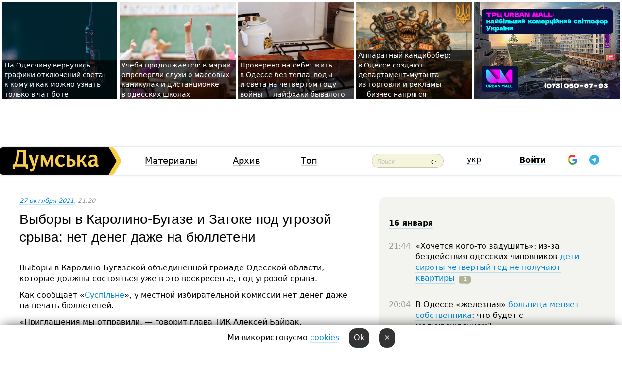

--- FILE ---
content_type: text/html; charset=windows-1251
request_url: https://dumskaya.net/news/vybory-v-karolino-bugaze-i-zatoke-pod-ugrozoy-sr-153923/
body_size: 21581
content:
<!-- yes ads --><!-- 19 0    --><!-- [ 0 ]--><!-- 3 0    --><!-- [ 0 ]--><!-- 7 0    --><!-- [ 0 ]--><!-- 1 0    --><!-- [ 0 ]--><!-- 8 0    --><!-- [ 0 ]--><!-- 6 0    --><!-- [ 0 ]--><!DOCTYPE html PUBLIC "-//W3C//DTD XHTML 1.0 Transitional//EN" "http://www.w3.org/TR/xhtml1/DTD/xhtml1-transitional.dtd">
<html>
<head>
<link rel="alternate" hreflang="ru" href="https://dumskaya.net/news/vybory-v-karolino-bugaze-i-zatoke-pod-ugrozoy-sr-153923/" /><meta http-equiv="Content-Type" content="text/html; charset=windows-1251" />
<title>Выборы в&nbsp;Каролино-Бугазе и&nbsp;Затоке под&nbsp;угрозой срыва: нет&nbsp;денег даже на&nbsp;бюллетени &nbsp; | Новости Одессы</title>
 <meta name="Keywords" content="Местные выборы 2020 года , Григорий Мельниченко" /><meta name="Description" content="Выборы в&nbsp;Каролино-Бугазской объединенной громаде Одесской области, которые должны состояться уже&nbsp;в&nbsp;это&nbsp;воскресенье, под&nbsp;угрозой срыва. " /><meta name="apple-itunes-app" content="app-id=980928710">
<meta name="google-play-app" content="app-id=com.wininteractive.dumskaya">
<meta property="fb:app_id" content="192205030793137" />
<meta name="robots" content="max-image-preview:standard">

<meta http-equiv="X-UA-Compatible" content="IE=edge" />
<meta name="geo.position" content="46.466667;30.733333" />
<meta name="ICBM" content="46.466667, 30.733333" />
<meta name="geo.placename" content="Odessa, Ukraine" />
<meta name="geo.region" content="ua" />
<meta name="google-signin-client_id" content="192778080836-sl2lvtcv4ptsj6cgpp99iq5cgldh1bmq.apps.googleusercontent.com">
 <link rel="stylesheet" type="text/css" href="/css/main28.css?5" media="screen" />

<link rel="stylesheet" type="text/css" href="/css/print.css" media="print" />




<!--[if IE]>
<link rel="stylesheet" type="text/css" href="/css/ie.css"  media="screen"/>
<![endif]-->
<link rel="SHORTCUT ICON" href="/i3/favicon.png" />



<!-- Google tag (gtag.js) 
<script async src="https://www.googletagmanager.com/gtag/js?id=G-2EMXL010BL"></script>
<script>
  window.dataLayer = window.dataLayer || [];
  function gtag(){dataLayer.push(arguments);}
  gtag('js', new Date());

  gtag('config', 'G-2EMXL010BL');
</script>


<script async src="https://securepubads.g.doubleclick.net/tag/js/gpt.js"></script>
-->


<meta property="og:url" content="https://dumskaya.net/news/vybory-v-karolino-bugaze-i-zatoke-pod-ugrozoy-sr-153923/" />
<meta property="og:title" content="Выборы в&nbsp;Каролино-Бугазе и&nbsp;Затоке под&nbsp;угрозой срыва: нет&nbsp;денег даже на&nbsp;бюллетени &nbsp;" />
<meta property="og:type" content="article" />
<script>

  window.googletag = window.googletag || {cmd: []};
  googletag.cmd.push(function() {
    googletag.defineSlot('/22908122590,22969254535/dumskaya.net_desktop_article_bottom', [728, 90], 'div-gpt-ad-1696932866002-0').addService(googletag.pubads());
    googletag.pubads().enableSingleRequest();
    googletag.enableServices();
  });

window.googletag = window.googletag || {cmd: []};
googletag.cmd.push(function() {
googletag.defineSlot('/22908122590,22969254535/dumskaya.net_desktop_article_right_1', [[160, 600], [300, 250], [300, 600]], 'div-gpt-ad-1695373137563-0').addService(googletag.pubads());
googletag.pubads().enableSingleRequest();
googletag.enableServices();
});
</script>
<script>
window.googletag = window.googletag || {cmd: []};
googletag.cmd.push(function() {
googletag.defineSlot('/22908122590,22969254535/dumskaya.net_desktop_article_right_2', [[300, 250], [160, 600], [300, 600]], 'div-gpt-ad-1695373508230-0').addService(googletag.pubads());
googletag.pubads().enableSingleRequest();
googletag.enableServices();
});
</script>

<div id="fb-root"></div>
<script>(function(d, s, id) {
  var js, fjs = d.getElementsByTagName(s)[0];
  if (d.getElementById(id)) return;
  js = d.createElement(s); js.id = id;
  js.src = "//connect.facebook.net/ru_RU/all.js#xfbml=1&appId=192205030793137";
  fjs.parentNode.insertBefore(js, fjs);
}(document, 'script', 'facebook-jssdk'));</script><script type="text/javascript" src="/js/main5.js?3"></script>
 	
<link rel="image_src" href="http://dumskaya.net/pics/fb/rud804fnewsvideopic_vybory-v-karolino-bugaze-i-zatoke-pod-ugrozoy-sr153923.jpg" />
<meta property="og:image" content="http://dumskaya.net/pics/fb/rud804fnewsvideopic_vybory-v-karolino-bugaze-i-zatoke-pod-ugrozoy-sr153923.jpg"/><script type="text/javascript" src="/js/swfobject.js"></script>
<!--<script type="text/javascript" src="/js/adriver.core.2.js"></script>-->
<script src="https://apis.google.com/js/platform.js" async defer></script>


<!-- Meta Pixel Code -->
<script>
  !function(f,b,e,v,n,t,s)
  {if(f.fbq)return;n=f.fbq=function(){n.callMethod?
  n.callMethod.apply(n,arguments):n.queue.push(arguments)};
  if(!f._fbq)f._fbq=n;n.push=n;n.loaded=!0;n.version='2.0';
  n.queue=[];t=b.createElement(e);t.async=!0;
  t.src=v;s=b.getElementsByTagName(e)[0];
  s.parentNode.insertBefore(t,s)}(window, document,'script',
  'https://connect.facebook.net/en_US/fbevents.js');
  fbq('init', '194518193344446');
  fbq('track', 'PageView');
</script>
<noscript><img height="1" width="1" style="display:none"
  src="https://www.facebook.com/tr?id=194518193344446&ev=PageView&noscript=1"
/></noscript>
<!-- End Meta Pixel Code -->


</head>




<body onload="" >

<header>

<noindex class=counter>
</noindex>

<div id=tops style='max-width:100%; width:100%;'>
<a name=top></a>

<!-- 2 3    --><!-- banner 1179 ЗАРС_ПК: priority: 2 shows:0<Br> --><!-- banner 1165 зезман2: priority: 1 shows:0<Br> --><!-- banner 1181 брендинг: priority: 1 shows:0<Br> --><!-- [ 1 ]--><table width=100% style='margin-top:3px;'><tr>
<td>


<table class=topstable style='width:100%; max-width:100%'><tr>
<td style='width:3px;'>&nbsp;</td>



<td class=tops style='background: url(/pics/b1/newsvideopic_na-odeschine-vernulis-grafiki-otklyucheniy-sveta190011_50969.jpg) no-repeat; 
background-position: center top; background-size:cover; text-indent:0; padding:0 ;height:200px; vertical-align:bottom; ; cursor: pointer;' onclick="window.location='/news/na-odeschine-vernulis-grafiki-otklyucheniy-sveta-190011/';">
<div style='margin-left:4px; margin-right:4px; box-shadow: 4px 0 0 rgba(0,0,0,0.7), -4px 0 0 rgba(0,0,0,0.7); background:rgba(0,0,0,0.7);'><a href=/news/na-odeschine-vernulis-grafiki-otklyucheniy-sveta-190011/ style='text-indent:0; color:#fff; font-size:14px;
   display: inline; margin-bottom:0; line-height:20px; border: none; text-decoration: none;'>На&nbsp;Одесчину вернулись графики отключений света: к&nbsp;кому и&nbsp;как&nbsp;можно узнать только в&nbsp;чат-боте </a></div>
</td>
<td style='width:3px;'>&nbsp;</td>
<td class=tops style='background: url(/pics/b8/91996newsvideopic_navchannya-trivae-u-meriji-sprostuvali-chutki-pr1768554938190009.jpg) no-repeat; 
background-position: center top; background-size:cover; text-indent:0; padding:0 ;height:200px; vertical-align:bottom; ; cursor: pointer;' onclick="window.location='/news/navchannya-trivae-u-meriji-sprostuvali-chutki-pr-190009/';">
<div style='margin-left:4px; margin-right:4px; box-shadow: 4px 0 0 rgba(0,0,0,0.7), -4px 0 0 rgba(0,0,0,0.7); background:rgba(0,0,0,0.7);'><a href=/news/navchannya-trivae-u-meriji-sprostuvali-chutki-pr-190009/ style='text-indent:0; color:#fff; font-size:14px;
   display: inline; margin-bottom:0; line-height:20px; border: none; text-decoration: none;'>Учеба продолжается: в&nbsp;мэрии опровергли слухи о&nbsp;массовых каникулах и&nbsp;дистанционке в&nbsp;одесских школах </a></div>
</td>
<td style='width:3px;'>&nbsp;</td>
<td class=tops style='background: url(/pics/b3/newsvideopic_vinnye-probki-pod-okna-i-suhoy-dush-layfhaki-che190005_94367.jpeg) no-repeat; 
background-position: center top; background-size:cover; text-indent:0; padding:0 ;height:200px; vertical-align:bottom; ; cursor: pointer;' onclick="window.location='/news/vinnye-probki-pod-okna-i-suhoy-dush-layfhaki-che-190005/';">
<div style='margin-left:4px; margin-right:4px; box-shadow: 4px 0 0 rgba(0,0,0,0.7), -4px 0 0 rgba(0,0,0,0.7); background:rgba(0,0,0,0.7);'><a href=/news/vinnye-probki-pod-okna-i-suhoy-dush-layfhaki-che-190005/ style='text-indent:0; color:#fff; font-size:14px;
   display: inline; margin-bottom:0; line-height:20px; border: none; text-decoration: none;'>Проверено на&nbsp;себе: жить в&nbsp;Одессе без&nbsp;тепла, воды и&nbsp;света на&nbsp;четвертом году войны —&nbsp;лайфхаки бывалого </a></div>
</td>
<td style='width:3px;'>&nbsp;</td>
<td class=tops style='background: url(/pics/b5/4286newsvideopic_teper-bananovyy-v-odesse-sozdayut-upravlenie1768488235189947.JPG) no-repeat; 
background-position: center top; background-size:cover; text-indent:0; padding:0 ;height:200px; vertical-align:bottom; ; cursor: pointer;' onclick="window.location='/news/teper-bananovyy-v-odesse-sozdayut-upravlenie-189947/';">
<div style='margin-left:4px; margin-right:4px; box-shadow: 4px 0 0 rgba(0,0,0,0.7), -4px 0 0 rgba(0,0,0,0.7); background:rgba(0,0,0,0.7);'><a href=/news/teper-bananovyy-v-odesse-sozdayut-upravlenie-189947/ style='text-indent:0; color:#fff; font-size:14px;
   display: inline; margin-bottom:0; line-height:20px; border: none; text-decoration: none;'>Аппаратный кандибобер: в&nbsp;Одессе создают департамент-мутанта из&nbsp;торговли и&nbsp;рекламы —&nbsp;бизнес напрягся </a></div>
</td>
<td style='width:3px;'>&nbsp;</td>
</tr></table>

</td>




<td height=214 width=304>
<!--!2--><!--ban2--> <noindex><a href=/ad//click/?ban=1165 target=_blank rel=nofollow class=nobo style='border:none'><img  class=nobo  src=/banner/zezman2/ alt='зезман2' ></a><br></noindex> <!--]ban2-->
</td>

</tr></table></div>


<nav id=nav class=nav> <!-- ng 18px -->
<div id=menuitems style='background-color:#fff;'>

<div class=logocell><a href=/ title='Думская - новости Одессы, анализ одесской политики. Интересные новости в Одессе 
 и аналитические статьи.' style='height:57px;font-size:0; border:none;'><img src=/i/logoua.png 
alt='Думская - новости Одессы, анализ одесской политики. 
Интересные новости в Одессе и аналитические статьи.' style='display:inline-block;height:57px;'>
</a></div>
<div class=rightcell>  <!-- right cell -->
<div class=innertable>  <!-- inner table -->

<!-- menu cell -->
<div class=cell2pc></div>
<div class=menuitemscell>

<!-- menu table-->
<div class=menutable> 
<div style='display: table-cell; width:26%; text-align:left;'><a title='...... .. ......' href=/articles/ class=menuitem>Материалы</a></div><div style='display: table-cell; width:25%;'><a class=menuitemsel title='Архив' href=/allnews/>Архив</a></div><div style='display: table-cell; width:23%;'><a title='Найбільш популярні новини Одеси за тиждень' href=/topweek/ class=menuitem>Топ</a></div></div>
</div>
<!--<div class=cell2pc></div>-->
<!--<div class=cellline></div>-->
<!-- search cell -->
<div class=cellsearch>
<form class=searchform action=/search/// method=get style=''><div style='position:relative; width:100%'>
<input id=first class=searchinp type=text name=query placeholder='Поиск' 
onfocus="this.placeholder = ''" onblur="this.placeholder = 'Поиск'" >
<input type=image src=/i/enter.png class=searchgo>
</div></form></div>
<!--<div class=cellline></div>-->
<div style='display: table-cell; width:6%;'><div style='padding-top:15px;'><a style='color:#000' href=/setlang/ua/>укр</a></div> </div>
<script>
function showuserinfo()
{ 
 g('userinfo').className="userinfovisible";
 document.body.addEventListener('click', boxCloser, false);
}

function hideuserinfo()
{ 
 g('userinfo').className="userinfohidden";
 document.body.removeEventListener('click', boxCloser, false);
}

var last=0;

function ts()
{
 return new Date().getTime()/1000;
}

function shownewcomments()
{ 
 if (ts()-last<0.1) return;
 document.body.addEventListener('click', boxCloser, false);
 g('newcomments').className="newcommentsvisible";
 g('newcomments').style.display='block';
 g('nclink').href="javascript:hidenewcomments()";
 last=ts();
}

function hidenewcomments()
{ 
 if (ts()-last<0.1) return;
 document.body.removeEventListener('click', boxCloser, false);
 g('newcomments').className="newcommentshidden";
 g('newcomments').style.display='none';
 g('nclink').href="javascript:shownewcomments()";
 last=ts();
}


function boxCloser(e)
{
//alert(e.target.id);
  if (e.target.id != 'userinfo' && e.target.id != 'newcomments' && e.target.id != 'login' && e.target.id != 'psw')
  {
    hideuserinfo();
    hidenewcomments();
  }
}  

window.onscroll = function() {
t=window.pageYOffset;
 if (t>302){
 g('nav').className='navfixed';
 document.getElementsByTagName("BODY")[0].style.marginTop='141px';
 document.getElementById("newcomments").style.top='57px';
}
else
{
 g('nav').className='nav';
 document.getElementsByTagName("BODY")[0].style.marginTop='0';
 document.getElementById("newcomments").style.top='360px';
}
}

</script>
<!--<div class=cell2pc></div>-->
<div class=celluser style='text-align: center;'>
<div class=cellnouser style='height:30px; width:335px; vertical-align:middle; text-align:center;'><div class=cell1user style='text-align:center; margin:0 auto;'>
<div style='display: inline-block;position: relative;'>
<div style='display: inline-block;'>
<a href=javascript:showuserinfo()  id=pp
 style='color:#000;text-decoration:none;margin-left:0;display:inline-block;line-height:16px;'><b>Войти</b></a><script>

  function urlencode( s )
   {
      return encodeURIComponent( s );
   }


function authInfo(data) {
uid=data.session.user.id;
first_name=data.session.user.first_name;
last_name=data.session.user.last_name;
hash="expire="+data.session.expire+"&mid"+data.session.mid+"&secret="+data.session.secret+"&sid="+data.session.sid+"&sig="+data.session.sig;
window.location="/vkreg///"+urlencode(uid)+"/?returnurl="+urlencode(window.location.href)+"&name="+urlencode(first_name)+" "+urlencode(last_name)+"&hash="+urlencode(hash);
}

</script>
<!--<img src=/i3/fb-login.gif id=zz onclick="FB.login( registerfb(), {scope: 'email'})  " style='margin-left:20px;padding-bottom:3px;vertical-align:middle;cursor:pointer;width:20px;height:20px;'>
-->

      <script>


var accessToken='';

function registerfb()
{
FB.api('/me', function(response) {

FB.getLoginStatus(function(response) {
 accessToken=response.authResponse.accessToken;
});
var name= response.name;
var email= response.email;
var id= response.id; 
var link= response.link;
var public_key = accessToken;
window.location="/fbreg///?fbid="+urlencode(id)+"&fbname="+urlencode(name)+"&fburl="+urlencode('/news/vybory-v-karolino-bugaze-i-zatoke-pod-ugrozoy-sr-153923///')+"&fbemail="+urlencode(email)+"&key="+urlencode(public_key);
});
}
        window.fbAsyncInit = function() {
          FB.init({
            appId      : '192205030793137',
            version    : 'v3.2',
            status     : true, 
            cookie     : true,
            xfbml      : true,
            oauth      : true,
          });
        };
        (function(d){
           var js, id = 'facebook-jssdk'; if (d.getElementById(id)) {return;}
           js = d.createElement('script'); js.id = id; js.async = true;
           js.src = "//connect.facebook.net/en_US/sdk.js";
           d.getElementsByTagName('head')[0].appendChild(js);
         }(document));
      </script>

<div  style='display:inline-block; padding-left:15px;vertical-align:middle;' id=fblog>  <div id="fb-root"></div>
<div class="fb-login-button" on-login="registerfb()" data-scope="email">&rarr;</div></div>

<div class="g-signin2" data-onsuccess="onSignIn" id=gbtn style='display:none;'></div>



<form id=gform2 method=post action="/googlereg/" style='display:none;'>
<input type=hidden name=gid id=gid2>
<input type=hidden name=nickname id=nickname2>
<input type=hidden name=email id=email2>
<input type=hidden name=pic id=pic2>
<input type=hidden name=backurl value="/news/vybory-v-karolino-bugaze-i-zatoke-pod-ugrozoy-sr-153923///">
</form>

<div id=tgbtn style='display:none;'><script async src="https://telegram.org/js/telegram-widget.js?22" data-telegram-login="dumskayalogin_bot" data-size="small" data-auth-url="https://dumskaya.net/telegram//login/" data-request-access="write"></script>
</div>


<script>
function onSignIn(googleUser)
{
 var profile = googleUser.getBasicProfile();
 g('gid2').value=profile.getId();
 g('nickname2').value=profile.getName();
 g('email2').value=profile.getEmail();
 g('pic2').value=profile.getImageUrl();
 g('gform2').submit();
}

function z()
{
show('gbtn');
hide('xx');
hide('zz');
hide('tg');
hide('fblog');
hide('pp');
}

function tg()
{
show('tgbtn');
hide('xx');
hide('zz');
hide('fblog');
hide('tg');
hide('pp');
}

</script>

<img src=/i3/google.png id=xx onclick="z();" 
style='margin-left:20px;padding-bottom:3px;vertical-align:middle;cursor:pointer;width:20px;height:20px;'>

<img src=/i/telegram.png id=tg onclick="tg();" 
style='margin-left:20px;padding-bottom:3px;vertical-align:middle;cursor:pointer;width:20px;height:20px;'>
</div>
<div id=userinfo class=userinfohidden style='position:absolute;width:250px;left:-90px;'><div style='padding:20px;' >
<center ><b>Войти</b></center><br>
<form action=/enter/ method=post>
<input type=hidden id=turing name=turing value=43>
<script>
 document.getElementById('turing').value='42';
</script>
<input type=hidden name=backurl value=''>

<table id=userinfo1>
<tr><td width=150 style='padding-top:3px;'>E-mail<br><br> </td><td> 
<input type=text id=login name=login value='' class=inp17>  </td></tr>
<tr><td style='padding-top:3px;'>Пароль<br><br></td><td> <input type=password id=psw name=password class=inp17>  </td></tr>
</tr>



<tr><td></td>  <td align=right><input name=submitbutton type=submit value='Войти' style=';width:90px; display:block;'>
</td><td> 

</table>
</form>
<Br><a href=/register/>Регистрация</a><br><a href=/skleroz/>Восстановление пароля</a>
</div>
</div>
</div>
</div>
</div>


<div id=newcomments class=newcommentshidden><div style='padding:8px;font-size:13px; font-weight:bold;'> Новые комментарии:</div></div>
</div>

</div><!-- inner table -->
</div> <!-- right cell -->
</div> <!-- menuitems -->

</nav>

</header>
<br>



<div class=content>
<script type="text/javascript">

AJAX2("/ajaxcounter///?page=153923&pclass=20&mob=0");

  
document.onkeydown = NavigateThrough;
function NavigateThrough (event)
    {
    if (!document.getElementById) return;
    if (window.event) event = window.event;
	if (event.ctrlKey && ((event.keyCode == 0xA)||(event.keyCode == 0xD)) )
	    {
var x = window.getSelection();
var z = x.anchorNode.parentNode;
var t= z.innerText;
//alert();

var sel = window.getSelection().toString();
sel=sel.replace("&nbsp;", " ");
t=t.replace("&nbsp;", " ");
          
sel=sel.replace(/\u00A0/g, " ");
t=t.replace(/\u00A0/g, " ");
//alert(t);
AJAX("/news/vybory-v-karolino-bugaze-i-zatoke-pod-ugrozoy-sr-153923/ctrlenter/",encodeURI(sel+"///"+t));
alert("Информация про ошибку отправлена в редакцию! Спасибо за помощь");
           }
    }
</script>
<img src="/ajaxcounter///?page=153923&pclass=20&mob=0" width=1 height=1 style='visibility:none'>


<Br><Br>
  
<link rel="canonical" href="https://dumskaya.net/news/vybory-v-karolino-bugaze-i-zatoke-pod-ugrozoy-sr-153923/" />

<table width=100% style='max-width:1600px;'><tr>

<td class=newscol style='padding-right:20px; border:0; background: #fff;' rowspan=2>

<div style='max-width:700px; margin: 0 auto; font-size:16px; background:#fff;'>




    


<div style='color:#999; font-size:13px;'><i><a href=/allnews///2021/10/27/>27 октября 2021</a>, 21:20</i>  &nbsp;&nbsp;  </div>



<div style='height:10px;'></div>

<h1>Выборы в&nbsp;Каролино-Бугазе и&nbsp;Затоке под&nbsp;угрозой срыва: нет&nbsp;денег даже на&nbsp;бюллетени &nbsp;</h1>

<br>

   







</div></div>


<script>

function photovote(id)
{
 AJAX("/index.php?class=29&id="+id+"&settemplate=vote");
}

</script>


<style>
#textdiv
{
 max-width:700px;
margin: 0 auto;
margin-bottom:10px;
}
</style>

<div id=textdiv style=' background:#fff;padding-left:20px; padding-right:20px; '>

  
<p>Выборы в&nbsp;Каролино-Бугазской объединенной громаде Одесской области, которые должны состояться уже&nbsp;в&nbsp;это&nbsp;воскресенье, под&nbsp;угрозой срыва. </p><p>Как сообщает &laquo;<a href="https://suspilne.media/">Суспільне</a>&raquo;, у&nbsp;местной избирательной комиссии нет&nbsp;денег даже на&nbsp;печать бюллетеней.</p>




</div>



<div style='background:#fff;'>


</div>



<div id=textdiv style=' background:#fff; padding-left:20px; padding-right:20px;'>

<p>&laquo;Приглашения мы&nbsp;отправили, &mdash;&nbsp;говорит глава ТИК&nbsp;Алексей Байрак, &mdash;&nbsp;но&nbsp;что&nbsp;касается бюллетеней, то&nbsp;мы&nbsp;не&nbsp;можем их&nbsp;распечатать, потому что&nbsp;у&nbsp;нас&nbsp;на&nbsp;это&nbsp;нет&nbsp;финансирования&#133 Ни&nbsp;одной копейки от&nbsp;государства мы&nbsp;не&nbsp;получили, хотя это&nbsp;предусмотрено законом&raquo;. </p><p>В&nbsp;ОТГ&nbsp;зарегистрировано 4,7&nbsp;тыс. избирателей. В&nbsp;депутаты баллотируется 141&nbsp;человек, еще&nbsp;11&nbsp;-&nbsp;на&nbsp;пост главы громады. </p><p>По словам секретаря Каролино-Бугазского сельсовета Игоря Мазура, проблема в&nbsp;том, что&nbsp;выборы &mdash;&nbsp;повторные, и&nbsp;средства на&nbsp;их&nbsp;проведение не&nbsp;выделялись. Вопрос выносили на&nbsp;сессию собрания, но&nbsp;депутаты отказались финансировать избирательный процесс. </p><p style="padding: 0px 0px 10px; 0px; outline: none; box-sizing: border-box; border: 0px; font-variant-numeric: inherit; font-variant-east-asian: inherit; font-stretch: inherit; 14.4px;: 1.5; opensans, arial, sans-serif; vertical-align: baseline; overflow-wrap: break-word;">&nbsp;Напомним, выборы председателя и&nbsp;совета Каролино-Бугазской громады с&nbsp;самого начала сопровождались многочисленными нарушениями и&nbsp;скандалами. Суды признали их&nbsp;результаты недействительными, но&nbsp;совет все&nbsp;равно </span><a href="/news/rekordsmeny-v-zatoke-yakoby-podschitali-rezultat-129561/">собрался</a> на&nbsp;первую сессию. После этого Центризбирком </span><a href="/news/tsentrizbirkom-v-karolino-bugazskoy-otg-ne-prini-134288/">несколько раз&nbsp;менял</a> состав местной избирательной комиссии.</span></p><p style="padding: 0px 0px 10px; 0px; outline: none; box-sizing: border-box; border: 0px; font-variant-numeric: inherit; font-variant-east-asian: inherit; font-stretch: inherit; 14.4px;: 1.5; opensans, arial, sans-serif; vertical-align: baseline; overflow-wrap: break-word;"> Среди тех, кто&nbsp;<a href="/news/zyat-glavy-odesskoy-oga-poboretsya-za-mesto-glav-153132/">претендует</a> на&nbsp;пост главы громады &mdash;&nbsp;</span>&nbsp;депутат Одесского горсовета от&nbsp;ОПЗЖ Владимир Корниенко, адвокат Станислав Клименко, затоковские бизнесмены Сергей Танасов, Роман Хливенко, Андрей Афанасьев и&nbsp;Олег Романов, экс-глава сельсовета Каролино-Бугаза Андрей Апанасенко, глава Белгород-Днестровского райсовета Григорий Мельниченко и&nbsp;бывший секретарь Затоковского поссовета Юрий Чередниченко.</span></p> <script>
</script><br>

 <b>СМЕРТЬ РОССИЙСКИМ ОККУПАНТАМ!</b>  
<br>


<!-- -->




</div>


<div style='max-width:700px; margin: 0 auto; font-size:16px; '>
<div style='background:#fff;'>






                                 
                                   





 <!--!19-->

<script>
  setTimeout("AJAX('/ad//ajaxsaveview/?place=1');",5000);
</script>










</div></div>


  

<br><br>
<span style='color:#bbb'>Заметили ошибку? Выделяйте слова с ошибкой и нажимайте control-enter<br></span>
<div class=hideprint>
<br>

 

<div style='padding:0px; width:230px; margin-right:10px; margin-bottom:10px; background: #f3f4ef; border-radius:10px; display:inline-block; font-size:12px;' id=widget1275>
<table><tr><td><a href=/wiki/mestnye-vybory-2020-v-odesse/ style='padding:0; border:0' title='Местные выборы 2020 года , Одесса - новости, фото, биография, комментарии про '><img src=/pics/d3/tagpic_mestnye-vybory-2020-v-odesse1275.jpg alt='Местные выборы 2020 года ' style='border-top-left-radius: 10px;border-bottom-left-radius: 10px;'></a></td><td style='padding:5px;'>


<table height=70><tr><td> <a href=/wiki/mestnye-vybory-2020-v-odesse/ title='Местные выборы 2020 года , Одесса - новости, фото, биография, комментарии про '><strong>Местные выборы 2020 года </strong></a><br><span style='font-size:11px;'></span></td></tr>
<tr><td style='vertical-align:bottom;'><a href=/wiki/mestnye-vybory-2020-v-odesse/>327 новостей</a>, <a href=/wiki/mestnye-vybory-2020-v-odesse/>7 фото</a></td></tr></table>

</td></tr></table>

</div>


<div style='padding:0px; width:230px; margin-right:10px; margin-bottom:10px; background: #f3f4ef; border-radius:10px; display:inline-block; font-size:12px;' id=widget1461>
<table><tr><td><a href=/wiki/grigoriy-melnichenko/ style='padding:0; border:0' title='Григорий Мельниченко, глава Белгород-Днестровского райсовета, Одесса - новости, фото, биография, комментарии про Мельниченко'><img src=/pics/a1/tagminiphoto_grigoriy-melnichenko1461_83889.jpg alt='Григорий Мельниченко' style='border-top-left-radius: 10px;border-bottom-left-radius: 10px;'></a></td><td style='padding:5px;'>


<table height=70><tr><td> <a href=/wiki/grigoriy-melnichenko/ title='Григорий Мельниченко, глава Белгород-Днестровского райсовета, Одесса - новости, фото, биография, комментарии про Мельниченко'><strong>Григорий Мельниченко</strong></a><br><span style='font-size:11px;'>глава Белгород-Днестровского райсовета</span></td></tr>
<tr><td style='vertical-align:bottom;'><a href=/wiki/grigoriy-melnichenko/>26 новостей</a></td></tr></table>

</td></tr></table>

</div>



<br><b>Новости по этой теме: </b><br>
<div><table style='max-width:720px'><tr><td class=tops style='background: url(/pics/a8/picturepicture_171863260899010251446557_91224.jpg) no-repeat; 
background-position: center top; background-size: cover; height:200px; vertical-align:bottom; ;'>
<div style='width:230px; padding-left:4px;'><a href=/news/opalnyy-eks-glava-raysoveta-v-odesskoy-oblasti-n/ style='color:#fff; font-size:14px;
background:rgba(0,0,0,0.6);   display: inline; margin-bottom:0; box-shadow: 4px 0 0 rgba(0,0,0,0.6), -4px 0 0 rgba(0,0,0,0.6);  padding:2px;  line-height:20px; border: none; text-decoration: none;'>Опальный экс-глава райсовета в Одесской области не подтвердил законность получения почти 60 миллионов гривен</a></div>
</td> <td style='width:10px;'></td>
<td class=tops style='background: url(/pics/b7/57444newsvideopic_skandalnye-zamglavy-odesskogo-oblsoveta-i-byvshi183918.10.22.jpg) no-repeat; 
background-position: center top; background-size: cover; height:200px; vertical-align:bottom; ;'>
<div style='width:230px; padding-left:4px;'><a href=/news/skandalnye-zamglavy-odesskogo-oblsoveta-i-byvshi/ style='color:#fff; font-size:14px;
background:rgba(0,0,0,0.6);   display: inline; margin-bottom:0; box-shadow: 4px 0 0 rgba(0,0,0,0.6), -4px 0 0 rgba(0,0,0,0.6);  padding:2px;  line-height:20px; border: none; text-decoration: none;'>Скандальные замглавы Одесского облсовета и бывший глава районного совета поздравили жителей региона с «днем победы»</a></div>
</td> <td style='width:10px;'></td>
<td class=tops style='background: url(/pics/b0/newsvideopic_mahinatcii-s-pasportami-na-450-mln-grn-sud-zaoch178755_14219.jpg) no-repeat; 
background-position: center top; background-size: cover; height:200px; vertical-align:bottom; ;'>
<div style='width:230px; padding-left:4px;'><a href=/news/mahinatcii-s-pasportami-na-450-mln-grn-sud-zaoch/ style='color:#fff; font-size:14px;
background:rgba(0,0,0,0.6);   display: inline; margin-bottom:0; box-shadow: 4px 0 0 rgba(0,0,0,0.6), -4px 0 0 rgba(0,0,0,0.6);  padding:2px;  line-height:20px; border: none; text-decoration: none;'>Махинации с паспортами на 450 млн грн: суд заочно арестовал бывшего одесского губернатора Максима Степанова</a></div>
</td> <td style='width:10px;'></td>
</tr></table><br></div>
<div><ul><div style='padding-bottom:3px;'><span class=datecolor>6 сентября 2023:</span> <a href=/news/uvolennyy-s-dolzhnosti-glavy-raysoveta-zyat-grin/>Уволенный с должности главы райсовета в Одесской области зять Гриневецкого устроил скандал на бывшем рабочем месте</a></div><div style='padding-bottom:3px;'><span class=datecolor>4 сентября 2023:</span> <a href=/news/melnichenko/>Большая редкость: суд уменьшил залог экс-главе Белгород-Днестровского райсовета после того, как он вышел на свободу</a></div><div style='padding-bottom:3px;'><span class=datecolor>23 августа 2023:</span> <a href=/news/okonchatelno-zyatya-grinevetckogo-snyali-s-dolzh/>Окончательно: зятя Гриневецкого сняли с должности главы Белгород-Днестровского райсовета</a></div><div style='padding-bottom:3px;'><span class=datecolor>19 августа 2023:</span> <a href=/news/kabmin-uvolil-kruka-s-dolzhnosti-glavy-odesskogo/>Кабмин уволил Крука с должности главы Одесского района</a></div><div style='padding-bottom:3px;'><span class=datecolor>18 августа 2023:</span> <a href=/news/glava-belgorod-dnestrovskogo-raysoveta-napisal-z/>Глава Белгород-Днестровского райсовета написал заявление об отставке: ранее его лишил полномочий суд</a></div><div style='padding-bottom:3px;'><span class=datecolor>14 августа 2023:</span> <a href=/news/sud-otstranil-ot-dolzhnosti-arestovannogo-predse/>Суд отстранил от должности арестованного председателя Белгород-Днестровского райсовета</a></div><div style='padding-bottom:3px;'><span class=datecolor>12 августа 2023:</span> <a href=/news/soderzhanie-pod-strazhey-ili-zalog-v-pyat-millio/>Содержание под стражей или залог в пять миллионов: суд избрал меру пресечения для главы Белгород-Днестровского райсовета</a></div></ul><br></div>





<div style='background:#fff;'>

<table><tr>
<!--<td width=75>
<NOINDEX><a href="http://twitter.com/share" class="twitter-share-button" data-text="Выборы в&nbsp;Каролино-Бугазе и&nbsp;Затоке под&nbsp;угрозой срыва: нет&nbsp;денег даже на&nbsp;бюллетени &nbsp; #odessa" data-count="horizontal" data-via="dumskaya_net">Tweet</a><script type="text/javascript" src="https://platform.twitter.com/widgets.js"></script></NOINDEX>
</td>-->


<td width=180 align=left>
<NOINDEX>

<div class="fb-like" data-href="https://dumskaya.net/news/vybory-v-karolino-bugaze-i-zatoke-pod-ugrozoy-sr-153923/" data-send="false" data-layout="button_count" data-width="150" data-show-faces="true" data-action="recommend" data-font="tahoma"></div>
</NOINDEX>
</td>
<Td>
 <a href=#top>Наверх &uarr;</a>
</td>
</tr></table>
</div>
</div>

<div style='background:#fff;'>
<br><div class="line1" style='margin-bottom:7px;'> </div>
<div class=hideprint>


<!--!3-->
</div>
</div>



</div>

<div style='display:'>




<div style='display: inline-block; vertical-align:top'>
<br><br><!--!7-->
</div>

<div style='height:7px;'></div>
</div>
<div class=hideprint>
<div class=line1> </div>



<div style='display:; background:#fff'>




<script>
function comform(id)
{
var t='<br><form action=/comment/'+id+'/addcomment// method=post id=f'+id+' style=display:inline onsubmit="return socialsubmit('+id+')">';
t+='<input type=hidden name=returnurl value="/news/vybory-v-karolino-bugaze-i-zatoke-pod-ugrozoy-sr-153923///">';
t+='<textarea name=comment class=sendtextbig id=text'+id+'></textarea><div style="display:none; padding:5px; background:#eee;" id=putpic'+id+'>Адрес картинки в интернете: <input type=text name=picsource style="width:400px" id=putpicsrc'+id+'></div><input type=submit value="Ответить" name=ans><input type=button value="Вставить картинку" onclick=putpic('+id+') id=putpicbtn'+id+'><Br></form> ';
x=g('comm'+id);
x.innerHTML=t;
g('text'+id).focus();
}

function unhidecom(id)
{
 hide('hidlink'+id);
 show('hidden'+id);
}
</script>


<a name=comments> </a> <!--<B>Комментарии:</b> 
<br> --> <br> 



<script>

var setid=0;
var txt0='';

function ReplaceAll(Source,stringToFind,stringToReplace){
  var temp = Source;
    var index = temp.indexOf(stringToFind);
        while(index != -1){
            temp = temp.replace(stringToFind,stringToReplace);
            index = temp.indexOf(stringToFind);
        }
        return temp;
}

function save(id)
{
 txt= g('ed'+id).value;
 txt=ReplaceAll(txt,".","&#46;");
 txt=encodeURIComponent(txt);
//alert(txt);
 AJAX("/comment//saveedit/"+id+"/"+ txt +"/");
}

function cancel(id)
{
 g('ctxt'+id).innerHTML=txt0;
 show('edlink'+id);
}

function editcom(id)
{
 hide('edlink'+id);
 txt0=g('ctxt'+id).innerHTML;
 txt=ReplaceAll(txt0,"<br>",String.fromCharCode(10));
 txt=ReplaceAll(txt,"&laquo;",'"');
 txt=ReplaceAll(txt,"&raquo;",'"');
 txt=ReplaceAll(txt,"&nbsp;",' ');
 txt=ReplaceAll(txt,"&mdash;",'-');

 txt=ReplaceAll(txt,"Сохранить изменения Отмена",'');


 txt=ReplaceAll(txt,"«",'"');
 txt=ReplaceAll(txt,"»",'"');

 txt=ReplaceAll(txt,"https://www.youtube.com/embed/", ">https://www.youtube.com/watch?v=");
 txt=ReplaceAll(txt,'" frameborder=','<');

 txt=txt.replace(/(<([^>]+)>)/ig,"");
 g('ctxt'+id).innerHTML="<textarea id=ed"+id+" style='width:400px; height:200px;'>"+txt+"</textarea><br><button onclick=save("+id+") style='padding:5px;'>Сохранить изменения</button> <button onclick=cancel("+id+") style='padding:5px;'>Отмена</button>";
}


function win2utf(s)
{
 var t='';
   for(var i=0; i<s.length; i++)
    {
       c=s[i].charCodeAt(0);
       if (c<=127 || c>255) {t+=String.fromCharCode(c); continue; }
       if (c>=192 && c<=207)    {t+=String.fromCharCode(208)+'"'. String.fromCharCode(c-48); continue; }
       if (c>=208 && c<=239) {t+=String.fromCharCode(208)+String.fromCharCode(c-48); continue; }
       if (c>=240 && c<=255) {t+=String.fromCharCode(209)+String.fromCharCode(c-112); continue; }
       if (c==184) { t+=String.fromCharCode(209)+String.fromCharCode(209); continue; };
            if (c==168) { t+=String.fromCharCode(208)+String.fromCharCode(129);  continue; };
            if (c==184) { t+=String.fromCharCode(209)+String.fromCharCode(145); continue; };
            if (c==168) { t+=String.fromCharCode(208)+String.fromCharCode(129); continue; };
            if (c==179) { t+=String.fromCharCode(209)+String.fromCharCode(150); continue; };
            if (c==178) { t+=String.fromCharCode(208)+String.fromCharCode(134); continue; };
            if (c==191) { t+=String.fromCharCode(209)+String.fromCharCode(151); continue; };
            if (c==175) { t+=String.fromCharCode(208)+String.fromCharCode(135); continue; };
            if (c==186) { t+=String.fromCharCode(209)+String.fromCharCode(148); continue; };
            if (c==170) { t+=String.fromCharCode(208)+String.fromCharCode(132); continue; };
            if (c==180) { t+=String.fromCharCode(210)+String.fromCharCode(145); continue; };
            if (c==165) { t+=String.fromCharCode(210)+String.fromCharCode(144); continue; };
            if (c==184) { t+=String.fromCharCode(209)+String.fromCharCode(145); continue; };
   }
   return t;
}



function socialsubmit(id)
{
 
 
 if (!stop) g('f'+id).submit();
}


function showthread(id)
{
 hide('show'+id);
 show('data'+id);
}

function putpic(id)
{
 show('putpic'+id);
 g('putpicsrc'+id).focus();
 hide('putpicbtn'+id);
}

function admindel(id)
{
 AJAX("/index.php?class=27&id="+id+"&delcom=1");
}

function adminhide(id)
{
 AJAX("/index.php?class=27&id="+id+"&delcom=5");
}

function adminshow(id)
{
 AJAX("/index.php?class=27&id="+id+"&delcom=6");
}


function checkpic(id)
{
 var pic=g('compic'+id);

 if (pic.width>2200 || pic.height>2200)
 {
  pic.src='';
  pic.height=0;
  pic.width=0;
 }
else
{
 if (pic.width>900)
  pic.width=600;
 else
 if (pic.height>600) pic.height=600;
}
}


</script>



<div style="display:none;"><div class=comansd></div></div><div><a name=comment3490075></a>
 <div class=pb10  id=hidden3490075  >
<table><tr><td class=comtd1><a href=/user/lazy-bones/ title='lazy-bones' style='border-bottom: none;'><img width=75 height=75 src=/pics/auserpic.gif alt='lazy-bones' style='-webkit-border-radius: 38px; -moz-border-radius: 38px; border-radius: 38px;'></a></td><td cla1ss=comtd2>
<div style='background-color:#eee; border-radius:15px; padding:15px; color :#000; '>

<div style='min-height:25px;'><a href=/user/lazy-bones/ class=user>lazy-bones</a>    <a href=/news/vybory-v-karolino-bugaze-i-zatoke-pod-ugrozoy-sr-153923/#comment3490075 class=comdate>27 октября 2021, 22:36</a> &nbsp;   &nbsp; <span id=q3490075>-1</span> &nbsp;  &nbsp;&nbsp;&nbsp; </div>
 <div id=ctxt3490075>Какие выборы в красной зоне??</div>
</div> 
&nbsp;&nbsp; <a class=comans href=javascript:comform(3490075)>Ответить</a> &nbsp;&nbsp;&nbsp;  

 <div id=comm3490075></div>

</td></tr></table>

</div><div class=comansd></div></div><div><a name=comment3490243></a>
 <div class=pb10  id=hidden3490243  >
<table><tr><td class=comtd1><a href=/user/pnalvch/ title='ПнАлВч' style='border-bottom: none;'><img width=75 height=75 src=/pics/auserpic.gif alt='ПнАлВч' style='-webkit-border-radius: 38px; -moz-border-radius: 38px; border-radius: 38px;'></a></td><td cla1ss=comtd2>
<div style='background-color:#eee; border-radius:15px; padding:15px; color :#000; '>

<div style='min-height:25px;'><a href=/user/pnalvch/ class=user>ПнАлВч</a>    <a href=/news/vybory-v-karolino-bugaze-i-zatoke-pod-ugrozoy-sr-153923/#comment3490243 class=comdate>28 октября 2021, 08:28</a> &nbsp;   &nbsp; <span id=q3490243>+3</span> &nbsp;  &nbsp;&nbsp;&nbsp; </div>
 <div id=ctxt3490243>Что,&nbsp;быть головой сельсовета круче и&nbsp;выгоднее, чем&nbsp;председателем райсовета?</div>
</div> 
&nbsp;&nbsp; <a class=comans href=javascript:comform(3490243)>Ответить</a> &nbsp;&nbsp;&nbsp;  

 <div id=comm3490243></div>

</td></tr></table>

</div><div class=comansd></div></div><div><a name=comment3490251></a>
 <div class=pb10  id=hidden3490251  >
<table><tr><td class=comtd1><a href=/user/semenov-/ title=' Семенов' style='border-bottom: none;'><img width=75 height=75 src=/pics/auserpic.gif alt=' Семенов' style='-webkit-border-radius: 38px; -moz-border-radius: 38px; border-radius: 38px;'></a></td><td cla1ss=comtd2>
<div style='background-color:#eee; border-radius:15px; padding:15px; color :#000; '>

<div style='min-height:25px;'><a href=/user/semenov-/ class=user> Семенов</a>    <a href=/news/vybory-v-karolino-bugaze-i-zatoke-pod-ugrozoy-sr-153923/#comment3490251 class=comdate>28 октября 2021, 08:41</a> &nbsp;   &nbsp; <span id=q3490251>+2</span> &nbsp;  &nbsp;&nbsp;&nbsp; </div>
 <div id=ctxt3490251>нет&nbsp;денег даже на&nbsp;печать бюллетеней, не&nbsp;говоря уж&nbsp;о&nbsp;подкупе избирателей. Самый нищий округ в&nbsp;стране.</div>
</div> 
&nbsp;&nbsp; <a class=comans href=javascript:comform(3490251)>Ответить</a> &nbsp;&nbsp;&nbsp;  

 <div id=comm3490251></div>

</td></tr></table>

</div><div class=comansd></div></div><div><a name=comment3490714></a>
 <div class=pb10  id=hidden3490714  >
<table><tr><td class=comtd1><a href=/user/vasiliy-azaryan/ title='Василий Азарян' style='border-bottom: none;'><img width=75 height=75 src=/pics/auserpics/userpic270887.jpg alt='Василий Азарян' style='-webkit-border-radius: 38px; -moz-border-radius: 38px; border-radius: 38px;'></a></td><td cla1ss=comtd2>
<div style='background-color:#eee; border-radius:15px; padding:15px; color :#000; '>

<div style='min-height:25px;'><a href=/user/vasiliy-azaryan/ class=user>Василий Азарян</a>    <a href=/news/vybory-v-karolino-bugaze-i-zatoke-pod-ugrozoy-sr-153923/#comment3490714 class=comdate>28 октября 2021, 23:53</a> &nbsp;   &nbsp; <span id=q3490714>-1</span> &nbsp;  &nbsp;&nbsp;&nbsp; </div>
 <div id=ctxt3490714>ржем..если на&nbsp;курорте нет&nbsp;денег..Тогда что&nbsp;говорить об&nbsp;остальных.</div>
</div> 
&nbsp;&nbsp; <a class=comans href=javascript:comform(3490714)>Ответить</a> &nbsp;&nbsp;&nbsp;  

 <div id=comm3490714></div>

</td></tr></table>

</div><div class=comansd></div></div>










<form action=/comments/7936999/addcomment// style='display:inline' id=f enctype='multipart/form-data' method=post onsubmit="return socialsubmit('')"> 
        <input type=hidden name=MAX_FILE_SIZE value=1000000>
<input type=hidden name=returnurl value='/news/vybory-v-karolino-bugaze-i-zatoke-pod-ugrozoy-sr-153923///'>
<textarea name=comment class=sendtextbig id=text style='width:99%; max-width:420px;'></textarea><div style='display:none; padding:5px; background:#eee;' id=putpic>Адрес картинки в интернете: <input type=text name=picsource style='width:400px' id=putpicsrc></div><input type=submit value='Добавить комментарий'> <input type=button value='Вставить картинку' onclick=putpic('') id=putpicbtn>
</form> &nbsp;&nbsp; <a href=/site/Pravila_obscheniya_na_nashem_sajte>Правила</a><!--. &nbsp;&nbsp;<a href=/bans/>Забаненные</a> --> <div style='display: inline-block; margin-left:20px; vertical-align:top;'>

 <a href=#top>Наверх &uarr;</a>

</div>

<br><br>


<!--<div id=commentdisclaimer>Комментарии размещаются сторонними пользователями нашего сайта. Мнение редакции может не совпадать с мнением пользователей.</div>
<br>
-->



</div>

</div>

</td>









<td class="hideprint" style='padding-left:0;  border-right:0;width:500px; height:100%; '>





<div style='margin-right:15px;'>


<div style='padding:20px; border-radius:20px; margin-bottom:25px; border:1px solid #eee; display:none;'>
<a href=/sociologicalpoll//////////>Пройти соц. опрос от Думской:
<br><br>
Тема: &laquo;&raquo;</a>
</div>
</div>

<div id=news style='margin-right:15px;'>
<div>
<br>
  <!-- /22908122590,22969254535/dumskaya.net_desktop_article_right_1 -->
<!--<div id='div-gpt-ad-1695373137563-0' style='min-width: 160px; min-height: 250px;'>
<script>
googletag.cmd.push(function() { googletag.display('div-gpt-ad-1695373137563-0'); });
</script>
</div>
-->


<!--!1-->
<!--<Br>-->


<!--<br>
<a href=/ title='смотреть все новости Одессы' class=partyellow>Новости Одессы:</a>
<br>--> <br>


<div id=news style='background:0; border-radius:0; padding-left:0'>




<table>

<tr id=newstr1><Td class=newsdateline style='padding-top:0;' colspan=2><a href=/allnews///2026/01/16/>16 января</a></td></tr>
<tr id=newstr2><td style='padding-bottom:30px; text-align:left; width:50px;' ><span style='color:#999;padding-right:10px;'>21:44</span></td><td style='padding-bottom:30px; text-align:left; ' >  «Хочется кого-то задушить»: из-за бездействия одесских чиновников <a href=/news/hochu-kogo-to-zadushit-odesskie-chinovniki-chetv-190013/ >дети-сироты четвертый год не получают квартиры</a><a href=/news/hochu-kogo-to-zadushit-odesskie-chinovniki-chetv-190013//#comments style='border:none;'><div style='display:inline-block; margin-left:8px; color:#fff; text-align:center;padding-top:0px; font-size:10px; width:25px; height:19px; background:url(/i/comments.png) no-repeat; background-size: 25px 19px;'>1</div></a></nobr> </td> </tr> 
 

<tr id=newstr3><td style='padding-bottom:30px; text-align:left; width:50px;' ><span style='color:#999;padding-right:10px;'>20:04</span></td><td style='padding-bottom:30px; text-align:left; ' >  <span onclick=redir('/news/v-odesi-zalizna-likarnya-minyae-vlasnika-shcho-b-189699/') class='ablack'>В Одессе «железная» </span><a href=/news/v-odesi-zalizna-likarnya-minyae-vlasnika-shcho-b-189699/ >больница меняет собственника</a><span onclick=redir('/news/v-odesi-zalizna-likarnya-minyae-vlasnika-shcho-b-189699/') class='ablack'>: что будет с медучреждением?</span> </td> </tr> 
 

<tr id=newstr4><td style='padding-bottom:30px; text-align:left; width:50px;' ><span style='color:#999;padding-right:10px;'>18:02</span></td><td style='padding-bottom:30px; text-align:left; ' >  <span onclick=redir('/news/siloy-posadili-muzhchinu-v-bus-i-trebovali-6-tys-190015/') class='ablack'></span><a href=/news/siloy-posadili-muzhchinu-v-bus-i-trebovali-6-tys-190015/ >Силой посадили мужчину в бус и требовали 6 тыс. долларов</a><span onclick=redir('/news/siloy-posadili-muzhchinu-v-bus-i-trebovali-6-tys-190015/') class='ablack'>: в Одессе задержали сотрудников ТЦК <i style='color:#999'>(фото)</i <nobr></span> <img src=/i/photos1.png alt='фотографии' style='display: inline; float: none; width:16px;'><a href=/news/siloy-posadili-muzhchinu-v-bus-i-trebovali-6-tys-190015//#comments style='border:none;'><div style='display:inline-block; margin-left:8px; color:#fff; text-align:center;padding-top:0px; font-size:10px; width:25px; height:19px; background:url(/i/comments.png) no-repeat; background-size: 25px 19px;'>10</div></a></nobr> </td> </tr> 
 

<tr id=newstr5><td style='padding-bottom:30px; text-align:left; width:50px;' ><span style='color:#999;padding-right:10px;'>16:47</span></td><td style='padding-bottom:30px; text-align:left; ' >  <span onclick=redir('/news/gde-zhivut-chudesa-odesskiy-tcirk-priglashaet-na-189810/') class='ablack'>Где живут чудеса: Одесский цирк </span><a href=/news/gde-zhivut-chudesa-odesskiy-tcirk-priglashaet-na-189810/ >приглашает на сказочное новогоднее представление</a><span onclick=redir('/news/gde-zhivut-chudesa-odesskiy-tcirk-priglashaet-na-189810/') class='ablack'> <i style='color:#999'>(на правах рекламы)</i <nobr></span><a href=/news/gde-zhivut-chudesa-odesskiy-tcirk-priglashaet-na-189810//#comments style='border:none;'><div style='display:inline-block; margin-left:8px; color:#fff; text-align:center;padding-top:0px; font-size:10px; width:25px; height:19px; background:url(/i/comments.png) no-repeat; background-size: 25px 19px;'>6</div></a></nobr> </td> </tr> 
 

<tr id=newstr6><td style='padding-bottom:30px; text-align:left; width:50px;' ><span style='color:#999;padding-right:10px;'>14:53</span></td><td style='padding-bottom:30px; text-align:left; '  class=mega >  <span onclick=redir('/news/na-odeschine-vernulis-grafiki-otklyucheniy-sveta-190011/') style='font-weight:bold' class='ablack' >На Одесчину </span><a href=/news/na-odeschine-vernulis-grafiki-otklyucheniy-sveta-190011/ class=mega >вернулись графики отключений</a><span onclick=redir('/news/na-odeschine-vernulis-grafiki-otklyucheniy-sveta-190011/') style='font-weight:bold' class='ablack' > света: к кому и как можно узнать только в чат-боте</span> </td> </tr> 
 

<tr id=newstr7><td style='padding-bottom:30px; text-align:left; width:50px;' ><span style='color:#999;padding-right:10px;'>13:51</span></td><td style='padding-bottom:30px; text-align:left; ' >  <a href=/news/potasovka-s-ttsk-v-odesse-pri-popytke-otbit-proh-190010/ >Крики и толкотня: прохожие и коммунальщики «отбили» одессита у ТЦК <i>(видео)</i></a> <img src=/i/video1.png alt='видео' style='display: inline; float: none; width:16px;'><a href=/news/potasovka-s-ttsk-v-odesse-pri-popytke-otbit-proh-190010//#comments style='border:none;'><div style='display:inline-block; margin-left:8px; color:#fff; text-align:center;padding-top:0px; font-size:10px; width:25px; height:19px; background:url(/i/comments.png) no-repeat; background-size: 25px 19px;'>6</div></a></nobr> </td> </tr> 
 

<tr id=newstr8><td style='padding-bottom:30px; text-align:left; width:50px;' ><span style='color:#999;padding-right:10px;'>11:20</span></td><td style='padding-bottom:30px; text-align:left; '  class=mega >  <span onclick=redir('/news/navchannya-trivae-u-meriji-sprostuvali-chutki-pr-190009/') style='font-weight:bold' class='ablack' >Учеба продолжается: в мэрии </span><a href=/news/navchannya-trivae-u-meriji-sprostuvali-chutki-pr-190009/ class=mega >опровергли слухи</a><span onclick=redir('/news/navchannya-trivae-u-meriji-sprostuvali-chutki-pr-190009/') style='font-weight:bold' class='ablack' > о массовых каникулах и дистанционке в одесских школах</span> </td> </tr> 
 

<tr id=newstr9><td style='padding-bottom:30px; text-align:left; width:50px;' ><span style='color:#999;padding-right:10px;'>10:32</span></td><td style='padding-bottom:30px; text-align:left; ' ><a href=/news/gotuvali-ataki-dronami-bomberami-v-odesi-zatrima-190008/  style='border:none'><img src=/pics/d4/picturepicture_176855162450652058464220_3059.jpeg style='width:125px; float:right'></a>  <span onclick=redir('/news/gotuvali-ataki-dronami-bomberami-v-odesi-zatrima-190008/') class='ablack'>Удары изнутри города: в Одессе </span><a href=/news/gotuvali-ataki-dronami-bomberami-v-odesi-zatrima-190008/ >задержали агентов рф</a><span onclick=redir('/news/gotuvali-ataki-dronami-bomberami-v-odesi-zatrima-190008/') class='ablack'> с дронами-бомберами и арсеналом оружия <i style='color:#999'>(фото, видео)</i <nobr></span> <img src=/i/photos1.png alt='фотографии' style='display: inline; float: none; width:16px;'> <img src=/i/video1.png alt='видео' style='display: inline; float: none; width:16px;'><a href=/news/gotuvali-ataki-dronami-bomberami-v-odesi-zatrima-190008//#comments style='border:none;'><div style='display:inline-block; margin-left:8px; color:#fff; text-align:center;padding-top:0px; font-size:10px; width:25px; height:19px; background:url(/i/comments.png) no-repeat; background-size: 25px 19px;'>6</div></a></nobr> </td> </tr> 
 

<tr id=newstr10><td style='padding-bottom:30px; text-align:left; width:50px;' ><span style='color:#999;padding-right:10px;'>08:43</span></td><td style='padding-bottom:30px; text-align:left; '  class=mega >  <span onclick=redir('/news/vinnye-probki-pod-okna-i-suhoy-dush-layfhaki-che-190005/') style='font-weight:bold' class='ablack' >Проверено на себе: </span><a href=/news/vinnye-probki-pod-okna-i-suhoy-dush-layfhaki-che-190005/ class=mega >жить в Одессе без тепла, воды и света</a><span onclick=redir('/news/vinnye-probki-pod-okna-i-suhoy-dush-layfhaki-che-190005/') style='font-weight:bold' class='ablack' > на четвертом году войны — лайфхаки <nobr>бывалого</span> <img src=/i/photos1.png alt='фотографии' style='display: inline; float: none; width:16px;'><a href=/news/vinnye-probki-pod-okna-i-suhoy-dush-layfhaki-che-190005//#comments style='border:none;'><div style='display:inline-block; margin-left:8px; color:#fff; text-align:center;padding-top:0px; font-size:10px; width:25px; height:19px; background:url(/i/comments.png) no-repeat; background-size: 25px 19px;'>4</div></a></nobr> </td> </tr> 
 

<tr id=newstr11><Td class=newsdateline  colspan=2><a href=/allnews///2026/01/15/>15 января</a></td></tr>
<tr id=newstr12><td style='padding-bottom:30px; text-align:left; width:50px;' ><span style='color:#999;padding-right:10px;'>21:17</span></td><td style='padding-bottom:30px; text-align:left; '  class=mega >  <span onclick=redir('/news/teper-bananovyy-v-odesse-sozdayut-upravlenie-189947/') style='font-weight:bold' class='ablack' > Аппаратный кандибобер: в Одессе </span><a href=/news/teper-bananovyy-v-odesse-sozdayut-upravlenie-189947/ class=mega >создают департамент-мутанта</a><span onclick=redir('/news/teper-bananovyy-v-odesse-sozdayut-upravlenie-189947/') style='font-weight:bold' class='ablack' > из торговли и рекламы — бизнес <nobr>напрягся</span><a href=/news/teper-bananovyy-v-odesse-sozdayut-upravlenie-189947//#comments style='border:none;'><div style='display:inline-block; margin-left:8px; color:#fff; text-align:center;padding-top:0px; font-size:10px; width:25px; height:19px; background:url(/i/comments.png) no-repeat; background-size: 25px 19px;'>7</div></a></nobr> </td> </tr> 
 

<tr id=newstr13><td style='padding-bottom:30px; text-align:left; width:50px;' ><span style='color:#999;padding-right:10px;'>19:23</span></td><td style='padding-bottom:30px; text-align:left; ' >  <span onclick=redir('/news/v-muzkomedii-pokazhut-trevogu-po-odesski-na-prav-186620/') class='ablack'>Любимые артисты и палитра эмоций: </span><a href=/news/v-muzkomedii-pokazhut-trevogu-po-odesski-na-prav-186620/ >в Музкомедии покажут «Тревогу по-одесски»</a><span onclick=redir('/news/v-muzkomedii-pokazhut-trevogu-po-odesski-na-prav-186620/') class='ablack'> <i style='color:#999'>(на правах рекламы)</i <nobr></span><a href=/news/v-muzkomedii-pokazhut-trevogu-po-odesski-na-prav-186620//#comments style='border:none;'><div style='display:inline-block; margin-left:8px; color:#fff; text-align:center;padding-top:0px; font-size:10px; width:25px; height:19px; background:url(/i/comments.png) no-repeat; background-size: 25px 19px;'>44</div></a></nobr> </td> </tr> 
 

<tr id=newstr14><td style='padding-bottom:30px; text-align:left; width:50px;' ><span style='color:#999;padding-right:10px;'>17:32</span></td><td style='padding-bottom:30px; text-align:left; ' >  Вез оружие в россию и пострадал от добрых дронов? Иранский сухогруз <a href=/news/iranskiy-suhogruz-terpit-bedstvie-v-kaspiyskom-m-189997/ >потерпел крушение в Каспийском море</a><a href=/news/iranskiy-suhogruz-terpit-bedstvie-v-kaspiyskom-m-189997//#comments style='border:none;'><div style='display:inline-block; margin-left:8px; color:#fff; text-align:center;padding-top:0px; font-size:10px; width:25px; height:19px; background:url(/i/comments.png) no-repeat; background-size: 25px 19px;'>17</div></a></nobr> </td> </tr> 
 

<tr id=newstr15><td style='padding-bottom:30px; text-align:left; width:50px;' ><span style='color:#999;padding-right:10px;'>15:30</span></td><td style='padding-bottom:30px; text-align:left; ' >  <span onclick=redir('/news/odesskih-tamplierov-ostavili-v-sizo-190004/') class='ablack'>Обвиняемых в работе на рф одесских &laquo;тамплиеров&raquo; </span><a href=/news/odesskih-tamplierov-ostavili-v-sizo-190004/ >оставили в СИЗО</a><span onclick=redir('/news/odesskih-tamplierov-ostavili-v-sizo-190004/') class='ablack'> <nobr></span><a href=/news/odesskih-tamplierov-ostavili-v-sizo-190004//#comments style='border:none;'><div style='display:inline-block; margin-left:8px; color:#fff; text-align:center;padding-top:0px; font-size:10px; width:25px; height:19px; background:url(/i/comments.png) no-repeat; background-size: 25px 19px;'>1</div></a></nobr> </td> </tr> 
 

<tr id=newstr16><td style='padding-bottom:30px; text-align:left; width:50px;' ><span style='color:#999;padding-right:10px;'>13:48</span></td><td style='padding-bottom:30px; text-align:left; ' ><a href=/news/v-odesse-razdalsya-vzryv-posle-trevogi-po-ballis-190003/  style='border:none'><img src=/pics/d3/picturepicture_176848637322955446464212_39558.jpg style='width:125px; float:right'></a>  <span onclick=redir('/news/v-odesse-razdalsya-vzryv-posle-trevogi-po-ballis-190003/') class='ablack'>В Одессе </span><a href=/news/v-odesse-razdalsya-vzryv-posle-trevogi-po-ballis-190003/ >раздался взрыв</a><span onclick=redir('/news/v-odesse-razdalsya-vzryv-posle-trevogi-po-ballis-190003/') class='ablack'> после тревоги по баллистике <i style='color:#999'>(обновлено)</i> <i style='color:#999'>(фото)</i <nobr></span> <img src=/i/photos1.png alt='фотографии' style='display: inline; float: none; width:16px;'><a href=/news/v-odesse-razdalsya-vzryv-posle-trevogi-po-ballis-190003//#comments style='border:none;'><div style='display:inline-block; margin-left:8px; color:#fff; text-align:center;padding-top:0px; font-size:10px; width:25px; height:19px; background:url(/i/comments.png) no-repeat; background-size: 25px 19px;'>17</div></a></nobr> </td> </tr> 
 

<tr id=newstr17><td style='padding-bottom:30px; text-align:left; width:50px;' ><span style='color:#999;padding-right:10px;'>12:59</span></td><td style='padding-bottom:30px; text-align:left; '  class=mega >  Из предпринимателей в руководители министерства: <a href=/news/z-pidpriemtciv-u-kerivniki-ministerstva-odesit-o-190002/ class=mega >одессит возглавил Минцифру</a><a href=/news/z-pidpriemtciv-u-kerivniki-ministerstva-odesit-o-190002//#comments style='border:none;'><div style='display:inline-block; margin-left:8px; color:#fff; text-align:center;padding-top:0px; font-size:10px; width:25px; height:19px; background:url(/i/comments.png) no-repeat; background-size: 25px 19px;'>6</div></a></nobr> </td> </tr> 
 

</table>


<div id=novis>
<a href=/newsarchive/>Все новости &rarr;</a><br>
<!--<a href=/vse/>Новости от других одесских СМИ на одной странице &rarr;</a> -->
</div>


</div>


<script>

function reload()
{
 AJAX("/root/Sajt/ajaxnewscolumn/");
 setTimeout("reload()", 160000);
}

// setTimeout("reload()", 160000);

</script>

<br><Br>
  <!-- /22908122590,22969254535/dumskaya.net_desktop_article_right_2 -->
<!--<div id='div-gpt-ad-1695373508230-0' style='min-width: 160px; min-height: 250px;'>
<script>
googletag.cmd.push(function() { googletag.display('div-gpt-ad-1695373508230-0'); });
</script>
</div>
 
<br><Br>
-->
  





<Br><br>

<a href=/articlesarchive/ class= partyellow  title='статьи, анализ новостей Одессы'>Статьи:</a>  
<br><br>


<table width=100%><tr><td width=105>
<div style='width:100px;'><a href=/article/narkotrafik-obshchak-barygi-i-greva-kak-ustroena/ class=piclink style='border:none;'><img src=/pics/b0/articlepic_narkotrafik-obshchak-barygi-i-greva-kak-ustroena3031_48247.jpg class=round3px></a> </div> </td><td valign=top> 


 <a href=http://dumskaya.net/article/narkotrafik-obshchak-barygi-i-greva-kak-ustroena/>Наркотрафик, общак, барыги и грева: как устроена теневая жизнь одесского СИЗО  </a>

</td></tr></table>

<br>

<table width=100%><tr><td width=105>
<div style='width:100px;'><a href=/article/prosunuti-pensioneri-propushcheni-zupinki-ta-ino/ class=piclink style='border:none;'><img src=/pics/b7/articlepic_prosunuti-pensioneri-propushcheni-zupinki-ta-ino3027_20231.jpeg class=round3px></a> </div> </td><td valign=top> 


 <a href=http://dumskaya.net/article/prosunuti-pensioneri-propushcheni-zupinki-ta-ino/>Просунуті пенсіонери, пропущені зупинки та іногородні водії: тест-драйв нових одеських маршрутів</a>

</td></tr></table>

<br>

<table width=100%><tr><td width=105>
<div style='width:100px;'><a href=/article/odessa-na-fone-rokirovok-kak-bolshie-kadrovye-ig/ class=piclink style='border:none;'><img src=/pics/b1/articlepic_odessa-na-fone-rokirovok-kak-bolshie-kadrovye-ig3026_81779.jpg class=round3px></a> </div> </td><td valign=top> 


 <a href=http://dumskaya.net/article/odessa-na-fone-rokirovok-kak-bolshie-kadrovye-ig/>Одесса на фоне рокировок: как большие кадровые игры Киева отразятся на городе и области?</a>

</td></tr></table>

<br>

<br><Br>   



<br><!--!8--><br>


<!--
<a href=/photos/ title='смотреть все фото новостей Одессы' class=partyellow style='margin-left:0; margin-bottom:10px;'>Новости Одессы в фотографиях:</a> <br><br>
-->



  
  
  
  
  
<div style='width:280px'>
<a href=https://t.me/OdessaDumskayaNet/107988><img src=/i/telegram.png width=15 height=15> <span style='font-size:12px;'>22:39</span></a><br>

 


<div class="tgme_widget_message_grouped_wrap js-message_grouped_wrap" style=" width:280px;">
 <div class="tgme_widget_message_grouped js-message_grouped" style="paddington:133.333%">
 <div class="tgme_widget_message_grouped_layer js-message_grouped_layer" style="width:279px;height:372px">
 <a class="tgme_widget_message_photo_wrap grouped_media_wrap blured js-message_photo" style="left:0px;top:0px;width:279px;height:185px;margin-right:0px;margin-bottom:0px;display:inline-block;background-size: cover;background-image:url('https://cdn4.telesco.pe/file/[base64].jpg')" data-ratio="1.3333333333333" href="https://t.me/OdessaDumskayaNet/107988?single">
 <div class="grouped_media_helper" style="left:0;right:0;top:81px;bottom:82px;">
 <div class="tgme_widget_message_photo grouped_media" style="left:0;right:0;top:-20px;bottom:-19px;"></div>
 </div>
</a><a class="tgme_widget_message_photo_wrap grouped_media_wrap blured js-message_photo" style="left:0px;top:187px;width:279px;height:185px;margin-right:0px;margin-bottom:0px;display:inline-block;background-size: cover;background-image:url('https://cdn4.telesco.pe/file/[base64].jpg')" data-ratio="1.3333333333333" href="https://t.me/OdessaDumskayaNet/107989?single">
 <div class="grouped_media_helper" style="left:0;right:0;top:81px;bottom:82px;">
 <div class="tgme_widget_message_photo grouped_media" style="left:0;right:0;top:-20px;bottom:-19px;"></div>
 </div>
</a>
 </div>
 </div>
</div><div ><div ><img width=25 src='https://telegram.org/img/emoji/40/F09F92A1.png'> Графики отключений на 17 января<br/><br/><img width=25 src='https://telegram.org/img/emoji/40/E280BC.png'>Уточняется, что <b>графики действуют только для жителей области и там, где это позволяет состояние сети.</b><br/><br/><a href=https://t.me/OdessaDumskayaNet/107988>Читать дальше</a>
  </b></strong>
<Br><br>
  </div>
  

<div style='width:280px'>
<a href=https://t.me/OdessaDumskayaNet/107983><img src=/i/telegram.png width=15 height=15> <span style='font-size:12px;'>21:02</span></a><br>

 


<div class="tgme_widget_message_grouped_wrap js-message_grouped_wrap" style=" width:280px;">
 <div class="tgme_widget_message_grouped js-message_grouped" style="paddington:150.552%">
 <div class="tgme_widget_message_grouped_layer js-message_grouped_layer" style="width:279px;height:420px">
 <a class="tgme_widget_message_photo_wrap grouped_media_wrap blured js-message_photo" style="left:0px;top:0px;width:279px;height:209px;margin-right:0px;margin-bottom:0px;display:inline-block;background-size: cover;background-image:url('https://cdn4.telesco.pe/file/[base64].jpg')" data-ratio="1.3333333333333" href="https://t.me/OdessaDumskayaNet/107983?single">
 <div class="grouped_media_helper" style="left:0;right:0;top:105px;bottom:106px;">
 <div class="tgme_widget_message_photo grouped_media" style="left:0;right:0;top:-1px;bottom:0px;"></div>
 </div>
</a><a class="tgme_widget_message_photo_wrap grouped_media_wrap blured js-message_photo" style="left:0px;top:210px;width:138px;height:104px;margin-right:1px;margin-bottom:0px;display:inline-block;background-size: cover;background-image:url('https://cdn4.telesco.pe/file/[base64].jpg')" data-ratio="1.3333333333333" href="https://t.me/OdessaDumskayaNet/107984?single">
 <div class="grouped_media_helper" style="left:0;right:0;top:105px;bottom:106px;">
 <div class="tgme_widget_message_photo grouped_media" style="top:0;bottom:0;left:-1px;right:0px;"></div>
 </div>
</a><a class="tgme_widget_message_photo_wrap grouped_media_wrap blured js-message_photo" style="left:140px;top:210px;width:139px;height:104px;margin-right:0px;margin-bottom:0px;display:inline-block;background-size: cover;background-image:url('https://cdn4.telesco.pe/file/[base64].jpg')" data-ratio="1.3333333333333" href="https://t.me/OdessaDumskayaNet/107985?single">
 <div class="grouped_media_helper" style="left:0;right:0;top:105px;bottom:106px;">
 <div class="tgme_widget_message_photo grouped_media" style="left:0;right:0;top:-1px;bottom:0px;"></div>
 </div>
</a><a class="tgme_widget_message_photo_wrap grouped_media_wrap blured js-message_photo" style="left:0px;top:316px;width:139px;height:104px;margin-right:1px;margin-bottom:0px;display:inline-block;background-size: cover;background-image:url('https://cdn4.telesco.pe/file/[base64].jpg')" data-ratio="1.3333333333333" href="https://t.me/OdessaDumskayaNet/107986?single">
 <div class="grouped_media_helper" style="left:0;right:0;top:105px;bottom:106px;">
 <div class="tgme_widget_message_photo grouped_media" style="top:0;bottom:0;left:-1px;right:0px;"></div>
 </div>
</a><a class="tgme_widget_message_photo_wrap grouped_media_wrap blured js-message_photo" style="left:140px;top:316px;width:138px;height:104px;margin-right:0px;margin-bottom:0px;display:inline-block;background-size: cover;background-image:url('https://cdn4.telesco.pe/file/[base64].jpg')" data-ratio="1.3333333333333" href="https://t.me/OdessaDumskayaNet/107987?single">
 <div class="grouped_media_helper" style="left:0;right:0;top:105px;bottom:106px;">
 <div class="tgme_widget_message_photo grouped_media" style="top:0;bottom:0;left:-1px;right:-1px;"></div>
 </div>
</a>
 </div>
 </div>
</div><div ><div ><img width=25 src='https://telegram.org/img/emoji/40/F09F92AA.png'><img width=25 src='https://telegram.org/img/emoji/40/F09FA78A.png'> Одесситы продолжают проверять на прочность пруд в парке Победы.<br/><br/><i>Но уже хоть не -1, а -8 градусов</i><br/><br/>
  </b></strong>
<Br><br>
  </div>
  

<div style='width:280px'>
<a href=https://t.me/OdessaDumskayaNet/107979><img src=/i/telegram.png width=15 height=15> <span style='font-size:12px;'>19:42</span></a><br>

 


<div class="tgme_widget_message_grouped_wrap js-message_grouped_wrap" style=" width:280px;">
 <div class="tgme_widget_message_grouped js-message_grouped" style="paddington:133.333%">
 <div class="tgme_widget_message_grouped_layer js-message_grouped_layer" style="width:279px;height:372px">
 <a class="tgme_widget_message_photo_wrap grouped_media_wrap blured js-message_photo" style="left:0px;top:0px;width:183px;height:372px;margin-right:1px;margin-bottom:0px;display:inline-block;background-size: cover;background-image:url('https://cdn4.telesco.pe/file/[base64].jpg')" data-ratio="0.75" href="https://t.me/OdessaDumskayaNet/107979?single">
 <div class="grouped_media_helper" style="top:0;bottom:0;left:0px;right:0px;">
 <div class="tgme_widget_message_photo grouped_media" style="top:0;bottom:0;left:-78px;right:-78px;"></div>
 </div>
</a><a class="tgme_widget_message_photo_wrap grouped_media_wrap blured js-message_photo" style="left:184px;top:0px;width:95px;height:133px;margin-right:0px;margin-bottom:0px;display:inline-block;background-size: cover;background-image:url('https://cdn4.telesco.pe/file/[base64].jpg')" data-ratio="1.3333333333333" href="https://t.me/OdessaDumskayaNet/107980?single">
 <div class="grouped_media_helper" style="left:0;right:0;top:81px;bottom:82px;">
 <div class="tgme_widget_message_photo grouped_media" style="top:0;bottom:0;left:-68px;right:-68px;"></div>
 </div>
</a><a class="tgme_widget_message_photo_wrap grouped_media_wrap blured js-message_photo" style="left:184px;top:135px;width:95px;height:102px;margin-right:0px;margin-bottom:0px;display:inline-block;background-size: cover;background-image:url('https://cdn4.telesco.pe/file/[base64].jpg')" data-ratio="1.7777777777778" href="https://t.me/OdessaDumskayaNet/107981?single">
 <div class="grouped_media_helper" style="left:0;right:0;top:108px;bottom:108px;">
 <div class="tgme_widget_message_photo grouped_media" style="top:0;bottom:0;left:-71px;right:-71px;"></div>
 </div>
</a><a class="tgme_widget_message_photo_wrap grouped_media_wrap blured js-message_photo" style="left:184px;top:238px;width:95px;height:133px;margin-right:0px;margin-bottom:0px;display:inline-block;background-size: cover;background-image:url('https://cdn4.telesco.pe/file/[base64].jpg')" data-ratio="1.3333333333333" href="https://t.me/OdessaDumskayaNet/107982?single">
 <div class="grouped_media_helper" style="left:0;right:0;top:81px;bottom:82px;">
 <div class="tgme_widget_message_photo grouped_media" style="top:0;bottom:0;left:-68px;right:-68px;"></div>
 </div>
</a>
 </div>
 </div>
</div><div ><div ><img width=25 src='https://telegram.org/img/emoji/40/F09F92A1.png'> На львовском, днепровском, одесском, киевском и харьковском вокзалах приглушаем наружное освещение ради экономии электроэнергии.<br/><br/><img width=25 src='https://telegram.org/img/emoji/40/F09FA7A3.png'><img width=25 src='https://telegram.org/img/emoji/40/F09F948C.png'> Пункты незламности продолжают работать в штатном режиме. Здесь можно согреться и зарядить гаджеты. <br/><br/>
  </b></strong>
<Br><br>
  </div>
  

<div style='width:280px'>
<a href=https://t.me/OdessaDumskayaNet/107978><img src=/i/telegram.png width=15 height=15> <span style='font-size:12px;'>19:04</span></a><br>

 


<div ><img width=25 src='https://telegram.org/img/emoji/40/E29D95.png'>ВІДБІЙ повітряної тривоги<img width=25 src='https://telegram.org/img/emoji/40/E29D95.png'></div>
<div class="tgme_widget_message_reactions js-message_reactions"><span class="tgme_reaction"><img width=25 src='https://telegram.org/img/emoji/40/F09F998F.png'>72</span><span class="tgme_reaction"><img width=25 src='https://telegram.org/img/emoji/40/F09F918D.png'>19</span><span class="tgme_reaction"><img width=25 src='https://telegram.org/img/emoji/40/E29DA4.png'>4</span><span class="tgme_reaction"><img width=25 src='https://telegram.org/img/emoji/40/F09F958A.png'>2</span><span class="tgme_reaction"><img width=25 src='https://telegram.org/img/emoji/40/F09F94A5.png'>1</span></div>
  </b></strong>
<Br><br>
  </div>
  

<div style='width:280px'>
<a href=https://t.me/OdessaDumskayaNet/107977><img src=/i/telegram.png width=15 height=15> <span style='font-size:12px;'>18:49</span></a><br>

 


<div >Снова МиГ</div>
<div class="tgme_widget_message_reactions js-message_reactions"><span class="tgme_reaction"><img width=25 src='https://telegram.org/img/emoji/40/F09F998F.png'>71</span><span class="tgme_reaction"><img width=25 src='https://telegram.org/img/emoji/40/F09FA4AC.png'>38</span><span class="tgme_reaction"><img width=25 src='https://telegram.org/img/emoji/40/F09F94A5.png'>4</span><span class="tgme_reaction"><img width=25 src='https://telegram.org/img/emoji/40/F09F98B1.png'>2</span><span class="tgme_reaction"><img width=25 src='https://telegram.org/img/emoji/40/F09F9881.png'>1</span></div>
  </b></strong>
<Br><br>
  </div>
  

<div style='width:280px'>
<a href=https://t.me/OdessaDumskayaNet/107976><img src=/i/telegram.png width=15 height=15> <span style='font-size:12px;'>18:49</span></a><br>

 


<div ><img width=25 src='https://telegram.org/img/emoji/40/E29D97.png'>Увага. ПОВІТРЯНА ТРИВОГА<img width=25 src='https://telegram.org/img/emoji/40/E29D97.png'></div>
<div class="tgme_widget_message_reactions js-message_reactions"><span class="tgme_reaction"><img width=25 src='https://telegram.org/img/emoji/40/F09F998F.png'>1</span></div>
  </b></strong>
<Br><br>
  </div>
  

<div style='width:280px'>
<a href=https://t.me/OdessaDumskayaNet/107975><img src=/i/telegram.png width=15 height=15> <span style='font-size:12px;'>18:21</span></a><br>

 


<div ><img width=25 src='https://telegram.org/img/emoji/40/E29D95.png'>ВІДБІЙ повітряної тривоги<img width=25 src='https://telegram.org/img/emoji/40/E29D95.png'></div>
<div class="tgme_widget_message_reactions js-message_reactions"><span class="tgme_reaction"><img width=25 src='https://telegram.org/img/emoji/40/F09F998F.png'>54</span><span class="tgme_reaction"><img width=25 src='https://telegram.org/img/emoji/40/F09F918D.png'>11</span><span class="tgme_reaction"><img width=25 src='https://telegram.org/img/emoji/40/E29DA4.png'>1</span><span class="tgme_reaction"><img width=25 src='https://telegram.org/img/emoji/40/F09F94A5.png'>1</span><span class="tgme_reaction"><img width=25 src='https://telegram.org/img/emoji/40/F09FA4AC.png'>1</span></div>
  </b></strong>
<Br><br>
  </div>
  

<div style='width:280px'>
<a href=https://t.me/OdessaDumskayaNet/107974><img src=/i/telegram.png width=15 height=15> <span style='font-size:12px;'>18:09</span></a><br>

 


<div >МиГ</div>
<div class="tgme_widget_message_reactions js-message_reactions"><span class="tgme_reaction"><img width=25 src='https://telegram.org/img/emoji/40/F09F998F.png'>78</span><span class="tgme_reaction"><img width=25 src='https://telegram.org/img/emoji/40/F09FA4AC.png'>40</span><span class="tgme_reaction"><img width=25 src='https://telegram.org/img/emoji/40/E29DA4.png'>2</span><span class="tgme_reaction"><img width=25 src='https://telegram.org/img/emoji/40/F09F94A5.png'>2</span><span class="tgme_reaction"><img width=25 src='https://telegram.org/img/emoji/40/F09F98B1.png'>2</span></div>
  </b></strong>
<Br><br>
  </div>
  

<div style='width:280px'>
<a href=https://t.me/OdessaDumskayaNet/107973><img src=/i/telegram.png width=15 height=15> <span style='font-size:12px;'>18:07</span></a><br>

 


<div ><img width=25 src='https://telegram.org/img/emoji/40/E29D97.png'>Увага. ПОВІТРЯНА ТРИВОГА<img width=25 src='https://telegram.org/img/emoji/40/E29D97.png'></div>
<div class="tgme_widget_message_reactions js-message_reactions"><span class="tgme_reaction"><img width=25 src='https://telegram.org/img/emoji/40/F09F998F.png'>15</span><span class="tgme_reaction"><img width=25 src='https://telegram.org/img/emoji/40/F09FA4AC.png'>10</span><span class="tgme_reaction"><img width=25 src='https://telegram.org/img/emoji/40/F09F98B1.png'>1</span></div>
  </b></strong>
<Br><br>
  </div>
  



  


<br><!--!6--><br>



  


</div></div>
</td>

</tr>
</td></tr><tr><td style='vertical-align:bottom; padding-bottom:30px;' class="hideprint">





</td></tr></table>
</table>

</div>  
<div style="vertical-align:top;position: absolute; display:none;; top:216px; padding:0;  z-index:50; width:100%; height:70px; overflow:hidden; text-align:center;" class=hideprint><!-- 9 0    --><!-- [ 0 ]--><div style='padding:0; margin:0;display:inline-block;'><!--!9--></div></div>


<footer>

<table id=bot><tr>
<td class=leftbot>
&copy; 2008-2026 Думская &mdash; <a href=/><strong>Новости в Одессе, скандалы, интриги, расследования</strong></a>.&nbsp;&nbsp;<a href=/site/Reklama>Реклама</a> &nbsp;&nbsp; <a href=/site/Adres>Контакты, авторы, редакция</a>&nbsp;&nbsp; <a href=/electarchive/>Выборы в Одессе 2009, 2010</a>, <a href=/2012/>2012</a>, <a href=/2015/>2015</a>, <a href=/2019/>2019</a> &nbsp;&nbsp <a href=/wikipages/spravochnik/>Справочник</a> &nbsp;&nbsp; <a href=/setm/>Мобильная версия</a> &nbsp;&nbsp; <a href=https://t.me/dumskayasendnews_bot>Прислать новость через Telegram</a> &nbsp;&nbsp; <a href=https://www.patreon.com/dumskaya/><img src=/i/patreon.png width=15 height=15></a> 
<a href=https://www.patreon.com/dumskaya/>Наш Patreon</a>
<span id=dd></span>

</span>
&nbsp;

  </td>
</tr></table>



</footer>
 
<script>
 t=window.screen.width;
// g('dd').innerHTML=t;
 if (t<=450)
 {
  window.location="/setm/";
 } 
</script>
</body>
</html><div style='position: fixed; bottom:0; height:50px;  text-align:center; width:100%; z-index:1000; background:#fff; -webkit-box-shadow: 0px -5px 23px -7px rgba(0,0,0,0.75); text-align:center;
-moz-box-shadow: 0px -5px 23px -7px rgba(0,0,0,0.75);box-shadow: 0px -5px 23px -7px rgba(0,0,0,0.75);' id=cookiesdiv><div style=' margin: 0 auto;
 display:inline-block; padding-top:15px;'>
Ми використовуємо <a href=/cookies/>cookies</a>  
&nbsp;&nbsp;
<a href=javascript:AJAX('/root//acceptcookies/') style='color:#fff; background:#333; padding:10px; border-radius:15px;'>Ok</a> 
&nbsp;&nbsp;
<a href=javascript:AJAX('/root//acceptcookies/?no=1')  style='color:#fff; background:#333; padding:10px; border-radius:15px;'>&times;</a> 

</div>   </div><!--18.188.18.131-->